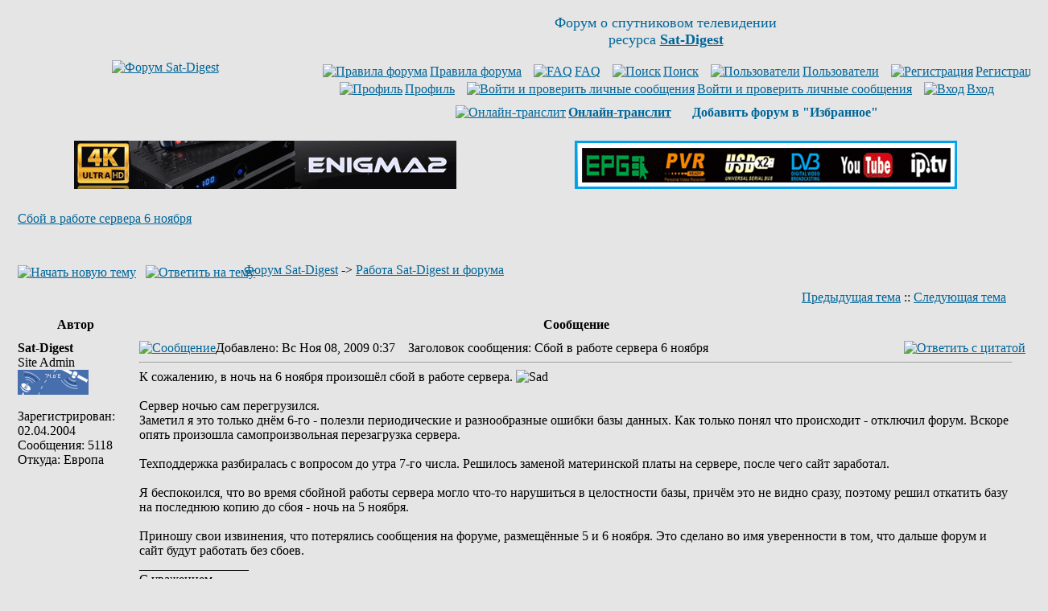

--- FILE ---
content_type: text/html
request_url: http://www.sat-digest.com/forum/viewtopic.php?t=33335&sid=bf368363197269496fb1e937fe925e66
body_size: 11292
content:
<!DOCTYPE HTML PUBLIC "-//W3C//DTD HTML 4.01 Transitional//EN" "http://www.w3.org/TR/html4/loose.dtd">
<html dir="ltr">
<head>
<meta http-equiv="Content-Type" content="text/html; charset=windows-1251">
<meta http-equiv="Content-Style-Type" content="text/css">
<meta name="keywords" content="Сбой в работе сервера 6 ноября,спутниковые,транспондерные,новости,дайджест,обзоры,статьи,спутниковое,телевидение,сат,ТВ,ресивер,цифровое,цифровой,спутник,программа,программы,параметры,прием,спутниковых,канал,покрытие,карты,транспондер,тарелка,антенна,приемник,тюнер,головка,кодировка,MPEG,MPEG2,Digital,MPEG4,H.264,DVB-S,DVB-S2,QPSK,8PSK,16APSK,32APSK,FEC,FTA,Irdeto,Mediaguard,Viaccess,BISS,SECA,PowerVu,Videoguard,Nagravision,Conax,CAM,CI,модуль,спутниковый форум,форум о спутниковом телевидении,xtra,tv,xtra tv,тв,нтв+,нтв,триколор,радуга,орион экспресс,континент тв,openbox,dreambox,optibox,amiko,gi,strong,inverto,skyway,eutelsat,ses,astra,sirius,amos,intelsat,экспресс,ямал,hotbird">

<link rel="top" href="./index.php?sid=23b4a8cacf86c185e0ccc4e5682a3b4e" title="Форум Sat-Digest">
<link rel="search" href="./search.php?sid=23b4a8cacf86c185e0ccc4e5682a3b4e" title="Поиск">
<link rel="help" href="./faq.php?sid=23b4a8cacf86c185e0ccc4e5682a3b4e" title="FAQ">
<link rel="author" href="./memberlist.php?sid=23b4a8cacf86c185e0ccc4e5682a3b4e" title="Пользователи">
<link rel="prev" href="viewtopic.php?t=33335&amp;view=previous&amp;sid=23b4a8cacf86c185e0ccc4e5682a3b4e" title="Предыдущая тема">
<link rel="next" href="viewtopic.php?t=33335&amp;view=next&amp;sid=23b4a8cacf86c185e0ccc4e5682a3b4e" title="Следующая тема">
<link rel="up" href="viewforum.php?f=7&amp;sid=23b4a8cacf86c185e0ccc4e5682a3b4e" title="Работа Sat-Digest и форума">
<link rel="chapter forum" href="viewforum.php?f=10&amp;sid=23b4a8cacf86c185e0ccc4e5682a3b4e" title="Спутниковый приём. Обсуждения.">
<link rel="chapter forum" href="viewforum.php?f=8&amp;sid=23b4a8cacf86c185e0ccc4e5682a3b4e" title="Транспондерные новости">
<link rel="chapter forum" href="viewforum.php?f=16&amp;sid=23b4a8cacf86c185e0ccc4e5682a3b4e" title="Новости спутникового ТВ и технологий">
<link rel="chapter forum" href="viewforum.php?f=13&amp;sid=23b4a8cacf86c185e0ccc4e5682a3b4e" title="Справочник, статьи">
<link rel="chapter forum" href="viewforum.php?f=2&amp;sid=23b4a8cacf86c185e0ccc4e5682a3b4e" title="Кодировки">
<link rel="chapter forum" href="viewforum.php?f=12&amp;sid=23b4a8cacf86c185e0ccc4e5682a3b4e" title="Ресиверы цифрового телевидения и мультимедийные устройства">
<link rel="chapter forum" href="viewforum.php?f=15&amp;sid=23b4a8cacf86c185e0ccc4e5682a3b4e" title="Беседка">
<link rel="chapter forum" href="viewforum.php?f=11&amp;sid=23b4a8cacf86c185e0ccc4e5682a3b4e" title="Куплю. Продам. Некоммерческий раздел.">
<link rel="chapter forum" href="viewforum.php?f=17&amp;sid=23b4a8cacf86c185e0ccc4e5682a3b4e" title="Куплю. Продам. Коммерческий раздел.">
<link rel="chapter forum" href="viewforum.php?f=7&amp;sid=23b4a8cacf86c185e0ccc4e5682a3b4e" title="Работа Sat-Digest и форума">

<title>Sat-Digest | Сбой в работе сервера 6 ноября</title>
<link rel="stylesheet" href="templates/subSilver/subSilver.css" type="text/css">
<link rel="icon" type="image/png" href="favicon.png">
<meta http-equiv="x-dns-prefetch-control" content="on">
<link rel='dns-prefetch' href='//www.google-analytics.com'>
<link rel='dns-prefetch' href='//pagead2.googlesyndication.com'>
<link rel='dns-prefetch' href='//googleads.g.doubleclick.net'>
<link rel='dns-prefetch' href='//apis.google.com'>
<link rel='dns-prefetch' href='//adservice.google.com.ua'>
<link rel='dns-prefetch' href='//adservice.google.com'>
<link rel='dns-prefetch' href='//tpc.googlesyndication.com'>
<link rel='dns-prefetch' href='//fonts.googleapis.com'>
<link rel='dns-prefetch' href='//fonts.gstatic.com'>
<link rel='dns-prefetch' href='//static.doubleclick.net'>
<link rel='dns-prefetch' href='//www.google.com'>
<link rel='dns-prefetch' href='//counter.rambler.ru'>
<link rel='dns-prefetch' href='//kraken.rambler.ru'>
<link rel='dns-prefetch' href='//counter.yadro.ru'>
<link rel='dns-prefetch' href='//cdn.adhigh.net'>
<script>
window.ga=window.ga||function(){(ga.q=ga.q||[]).push(arguments)};ga.l=+new Date;
ga('create', 'UA-28099204-1', 'auto');
ga('send', 'pageview');
</script>
<script async src='//www.google-analytics.com/analytics.js'></script>
</head>
<body bgcolor="#E5E5E5" text="#000000" link="#006699" vlink="#5493B4">
<a name="top"></a>
<!-- google_ad_section_start(weight=ignore) -->
<table width="100%" cellspacing="0" cellpadding="10" border="0" align="center">
	<tr>
		<td class="bodyline"><table width="100%" cellspacing="0" cellpadding="0" border="0">
			<tr>
				<td align="center" width="30%" valign="middle"><a href="index.php?sid=23b4a8cacf86c185e0ccc4e5682a3b4e"><img src="templates/subSilver/images/Sat-Digest-forum.gif" width="165" height="91" border="0" alt="Форум Sat-Digest" title="Форум Sat-Digest" vspace="1"></a></td>
				<td align="center" width="70%" valign="middle"><span class="gen"><font size=4 color="#006699">Форум о спутниковом телевидении<br>ресурса <a href="http://www.sat-digest.com/" target="_blank" title="Sat-Digest - ежедневные новости спутникового телевидения"><b>Sat-Digest</b></a></font><br>&nbsp; </span>
<!--noindex-->			<table cellspacing="0" cellpadding="2" border="0">
					<tr>
						<td align="center" valign="top" nowrap="nowrap"><span class="mainmenu">&nbsp;<a href="viewtopic.php?t=15580" rel="nofollow" class="mainmenu" title="Правила форума" target="_blank"><img src="templates/subSilver/images/icon_mini_groups.gif" width="12" height="13" border="0" alt="Правила форума" hspace="3">Правила форума</a>&nbsp; &nbsp;<a href="faq.php?sid=23b4a8cacf86c185e0ccc4e5682a3b4e" class="mainmenu" rel="nofollow" target="_blank"><img src="templates/subSilver/images/icon_mini_faq.gif" width="12" height="13" border="0" alt="FAQ" hspace="3">FAQ</a></span><span class="mainmenu">&nbsp; &nbsp;<a href="search.php?sid=23b4a8cacf86c185e0ccc4e5682a3b4e" class="mainmenu" rel="nofollow" target="_blank"><img src="templates/subSilver/images/icon_mini_search.gif" width="12" height="13" border="0" alt="Поиск" hspace="3">Поиск</a>&nbsp; &nbsp;<a href="memberlist.php?sid=23b4a8cacf86c185e0ccc4e5682a3b4e" class="mainmenu" rel="nofollow" target="_blank"><img src="templates/subSilver/images/icon_mini_members.gif" width="12" height="13" border="0" alt="Пользователи" hspace="3">Пользователи</a>&nbsp;
						&nbsp;<a href="profile.php?mode=register&amp;sid=23b4a8cacf86c185e0ccc4e5682a3b4e" class="mainmenu" rel="nofollow"><img src="templates/subSilver/images/icon_mini_register.gif" width="12" height="13" border="0" alt="Регистрация" hspace="3">Регистрация</a></span>&nbsp;
						</td>
					</tr>
					<tr>
						<td height="25" align="center" valign="top" nowrap="nowrap"><span class="mainmenu">&nbsp;<a href="profile.php?mode=editprofile&amp;sid=23b4a8cacf86c185e0ccc4e5682a3b4e" rel="nofollow" class="mainmenu" target="_blank"><img src="templates/subSilver/images/icon_mini_profile.gif" width="12" height="13" border="0" alt="Профиль" hspace="3">Профиль</a>&nbsp; &nbsp;<a href="privmsg.php?folder=inbox&amp;sid=23b4a8cacf86c185e0ccc4e5682a3b4e" class="mainmenu" rel="nofollow" title="Личные сообщения"><img src="templates/subSilver/images/icon_mini_message.gif" width="12" height="13" border="0" alt="Войти и проверить личные сообщения" hspace="3">Войти и проверить личные сообщения</a>&nbsp; &nbsp;<a href="login.php?sid=23b4a8cacf86c185e0ccc4e5682a3b4e" rel="nofollow" class="mainmenu"><img src="templates/subSilver/images/icon_mini_login.gif" width="12" height="13" border="0" alt="Вход" hspace="3">Вход</a>&nbsp;</span></td>
					</tr>
					<tr><td height="15" align="center" valign="top" nowrap="nowrap"><span class="mainmenu">
<a href="goto.php?http://translit.net/" class="mainmenu" rel="nofollow" target="_blank" title="Для тех, у кого нет русской клавиатуры"><img src="templates/subSilver/images/icon_mini_members.gif" width="12" height="13" border="0" alt="Онлайн-транслит" hspace="3"><b>Онлайн-транслит</b></a>&nbsp; &nbsp;
<img src="templates/subSilver/images/icon_mini_register.gif" width="12" height="13" border="0" alt="" hspace="3">
<script type="text/javascript" language="JavaScript">
<!--
function getBrowserInfo() {
 var t,v = undefined;
 if (window.opera) t = 'Opera';
 else if (document.all) {
  t = 'IE';
  var nv = navigator.appVersion;
  var s = nv.indexOf('MSIE')+5;
  v = nv.substring(s,s+1);
 }
 else if (navigator.appName) t = 'Netscape';
 return {type:t,version:v};
}
function bookmark(a){
 var url = "http://www.sat-digest.com/forum/";
 var title = "Форум Sat-Digest";
 var b = getBrowserInfo();
 if (b.type == 'IE' && 9 > b.version && b.version >= 4) window.external.AddFavorite(url,title);
 else if (b.type == 'Opera') {
  a.href = url;
  a.rel = "sidebar";
  a.title = title;
  return true;
 }
 else if (b.type == "Netscape") window.sidebar.addPanel(title,url,"");
 else alert("<font color=#006699><b>Добавь форум в &quot;Избранное&quot;!<\/b><\/font>");
 return false;
}
document.write("<a href=\"javascript:void(0);\" onclick=\"return bookmark(this);\" rel=\"nofollow\" style=\"text-decoration:none\"><b>Добавить форум в &quot;Избранное&quot;<\/b><\/a>")
//-->
</script>
				</span></td></tr>
				</table><!--/noindex--></td>
			</tr>
		</table>
<br>
<center><!--noindex-->
<table width="100%" border="0" cellspacing="0" cellpadding="6">
<tr><td width="50%" align="center" valign="top">
<a href="https://www.agsat.com.ua/sputnikovye-resivery/uclan_ustym_4k_pro/" target="_blank" title="uClan Ustym 4K PRO"><img src="/baf/agsat121.gif" width="475" height="60" border="0" alt="uClan Ustym 4K PRO" title="uClan Ustym 4K PRO"></a>
</td><td width="50%" align="center" valign="top">
<a href="goto.php?http://www.technosat-ua.com/index.php?name=shop&op=view&id=73" target="_blank" rel="nofollow" title="Sat-Integral 5052 T2"><img src="/baf/SatIntegral24.gif" width="475" height="60" border="0" alt="Sat-Integral 5052 T2" title="Sat-Integral 5052 T2"></a>
</td></tr></table>
<!--/noindex--></center>
<!-- google_ad_section_end -->
<!-- google_ad_section_start -->
		<br>


<table width="100%" cellspacing="2" cellpadding="2" border="0">
  <tr>
	<td align="left" valign="bottom"><a class="maintitle" rel="nofollow" href="viewtopic.php?t=33335&amp;start=0&amp;postdays=0&amp;postorder=asc&amp;highlight=&amp;sid=23b4a8cacf86c185e0ccc4e5682a3b4e">Сбой в работе сервера 6 ноября</a><br>
	  <span class="gensmall"><b></b><br>
	  &nbsp; </span></td>
	<td align="right" valign="middle"><!--noindex--><!--/noindex--></td>
  </tr>
</table>

<table width="100%" cellspacing="2" cellpadding="2" border="0">
  <tr>
	<td align="left" valign="bottom" nowrap="nowrap"><span class="nav"><a href="posting.php?mode=newtopic&amp;f=7&amp;sid=23b4a8cacf86c185e0ccc4e5682a3b4e" rel="nofollow"><img src="templates/subSilver/images/lang_russian/post.gif" border="0" alt="Начать новую тему" align="middle" width="89" height="25"></a>&nbsp;&nbsp;&nbsp;<a href="posting.php?mode=reply&amp;t=33335&amp;sid=23b4a8cacf86c185e0ccc4e5682a3b4e" rel="nofollow"><img src="templates/subSilver/images/lang_russian/reply.gif" border="0" alt="Ответить на тему" align="middle" width="76" height="25"></a></span></td>
	<td align="left" valign="middle" width="100%"><span class="nav">&nbsp;&nbsp;&nbsp;<a href="index.php?sid=23b4a8cacf86c185e0ccc4e5682a3b4e" class="nav">Форум Sat-Digest</a>
	  -> <a href="viewforum.php?f=7&amp;sid=23b4a8cacf86c185e0ccc4e5682a3b4e" class="nav">Работа Sat-Digest и форума</a></span></td>
  </tr>
</table>

<table class="forumline" width="100%" cellspacing="1" cellpadding="3" border="0">
	<tr align="right">
		<td class="catHead" colspan="2" height="28"><span class="nav"><a href="viewtopic.php?t=33335&amp;view=previous&amp;sid=23b4a8cacf86c185e0ccc4e5682a3b4e" rel="nofollow" class="nav">Предыдущая тема</a> :: <a href="viewtopic.php?t=33335&amp;view=next&amp;sid=23b4a8cacf86c185e0ccc4e5682a3b4e" rel="nofollow" class="nav">Следующая тема</a> &nbsp;</span></td>
	</tr>
	
	<tr>
		<th class="thLeft" width="150" height="26" nowrap="nowrap">Автор</th>
		<th class="thRight" nowrap="nowrap">Сообщение</th>
	</tr>
	<tr>
		<td width="150" align="left" valign="top" class="row1"><span class="name"><a name="269202"></a><b>Sat-Digest</b></span><br><span class="postdetails">Site Admin<br><img src="http://sat-digest.com/images/avatars/Sat-Digest.gif" alt="" border="0"><br><br><!--noindex-->Зарегистрирован: 02.04.2004<br>Сообщения: 5118<br>Откуда: Европа<!--/noindex--></span><br></td>
		<td class="row1" width="100%" height="28" valign="top"><table width="100%" border="0" cellspacing="0" cellpadding="0">
			<tr>
				<td width="100%"><a rel="nofollow" href="viewtopic.php?p=269202&amp;sid=23b4a8cacf86c185e0ccc4e5682a3b4e#269202"><img src="templates/subSilver/images/icon_minipost.gif" width="12" height="9" alt="Сообщение" title="Сообщение" border="0"></a><span class="postdetails"><!--noindex-->Добавлено<!--/noindex-->: Вс Ноя 08, 2009 0:37<span class="gen">&nbsp;</span>&nbsp; &nbsp;<!--noindex-->Заголовок сообщения<!--/noindex-->: Сбой в работе сервера 6 ноября</span></td>
				<td valign="top" nowrap="nowrap"><a rel="nofollow" href="posting.php?mode=quote&amp;p=269202&amp;sid=23b4a8cacf86c185e0ccc4e5682a3b4e"><img src="templates/subSilver/images/lang_russian/icon_quote.gif" alt="Ответить с цитатой" title="Ответить с цитатой" border="0" width="62" height="18"></a>   </td>
			</tr>
			<tr>
				<td colspan="2"><hr></td>
			</tr>
			<tr>
				<td colspan="2"><span class="postbody">К сожалению, в ночь на 6 ноября произошёл сбой в работе сервера.  <img src="images/smiles/icon_sad.gif" alt="Sad" border="0"> 
<br>

<br>
Сервер ночью сам перегрузился.
<br>
Заметил я это только днём 6-го - полезли периодические и разнообразные ошибки базы данных. Как только понял что происходит - отключил форум. Вскоре опять произошла самопроизвольная перезагрузка сервера.
<br>

<br>
Техподдержка разбиралась с вопросом до утра 7-го числа. Решилось заменой материнской платы на сервере, после чего сайт заработал.
<br>

<br>
Я беспокоился, что во время сбойной работы сервера могло что-то нарушиться в целостности базы, причём это не видно сразу, поэтому решил откатить базу на последнюю копию до сбоя - ночь на 5 ноября.
<br>

<br>
Приношу свои извинения, что потерялись сообщения на форуме, размещённые 5 и 6 ноября. Это сделано во имя уверенности в том, что дальше форум и сайт будут работать без сбоев.<br>_________________<br>С уважением,
<br>
Андрей Ищенко.</span><span class="gensmall"><!--noindex--><!--/noindex--></span></td>
			</tr>
		</table></td>
	</tr>
	<tr>
		<td class="row1" width="150" align="left" valign="middle"><span class="nav"><a href="#top" class="nav">Вернуться к началу</a></span></td>
		<td class="row1" width="100%" height="28" valign="bottom" nowrap="nowrap"><table cellspacing="0" cellpadding="0" border="0" height="18" width="18">
			<tr>
				<td valign="middle" nowrap="nowrap"><a rel="nofollow" href="profile.php?mode=viewprofile&amp;u=3&amp;sid=23b4a8cacf86c185e0ccc4e5682a3b4e"><img src="templates/subSilver/images/lang_russian/icon_profile.gif" alt="Посмотреть профиль" title="Посмотреть профиль" border="0" width="72" height="18"></a> <a rel="nofollow" href="privmsg.php?mode=post&amp;u=3&amp;sid=23b4a8cacf86c185e0ccc4e5682a3b4e"><img src="templates/subSilver/images/lang_russian/icon_pm.gif" alt="Отправить личное сообщение" title="Отправить личное сообщение" border="0" width="54" height="18"></a>  <a href="goto.php?http://www.sat-digest.com/" rel="nofollow" target="_userwww"><img src="templates/subSilver/images/lang_russian/icon_www.gif" alt="Посетить сайт автора" title="Посетить сайт автора" border="0" width="59" height="18"></a>    </td>
			</tr>
		</table></td>
	</tr>
	<tr>
		<td class="spaceRow" colspan="2" height="1"><img src="templates/subSilver/images/spacer.gif" alt="" width="1" height="1"></td>
	</tr>
	<tr>
		<td width="150" align="left" valign="top" class="row2"><span class="name"><a name="269203"></a><b>ivan</b></span><br><span class="postdetails">Модератор<br><img src="http://sat-digest.com/images/avatars/Ivan.jpg" alt="" border="0"><br><br><!--noindex-->Зарегистрирован: 28.04.2004<br>Сообщения: 1737<br>Откуда: Киев. Украина<!--/noindex--></span><br></td>
		<td class="row2" width="100%" height="28" valign="top"><table width="100%" border="0" cellspacing="0" cellpadding="0">
			<tr>
				<td width="100%"><a rel="nofollow" href="viewtopic.php?p=269203&amp;sid=23b4a8cacf86c185e0ccc4e5682a3b4e#269203"><img src="templates/subSilver/images/icon_minipost.gif" width="12" height="9" alt="Сообщение" title="Сообщение" border="0"></a><span class="postdetails"><!--noindex-->Добавлено<!--/noindex-->: Вс Ноя 08, 2009 0:55<span class="gen">&nbsp;</span>&nbsp; &nbsp;<!--noindex-->Заголовок сообщения<!--/noindex-->: </span></td>
				<td valign="top" nowrap="nowrap"><a rel="nofollow" href="posting.php?mode=quote&amp;p=269203&amp;sid=23b4a8cacf86c185e0ccc4e5682a3b4e"><img src="templates/subSilver/images/lang_russian/icon_quote.gif" alt="Ответить с цитатой" title="Ответить с цитатой" border="0" width="62" height="18"></a>   </td>
			</tr>
			<tr>
				<td colspan="2"><hr></td>
			</tr>
			<tr>
				<td colspan="2"><span class="postbody">Да, заметил. Только я не стал ночью беспокоить. Все просто вырубилось. И трейс добегал до последнего перехода, и все.
<br>
Думал, как всегда бывает, пров чего то ночью профилактирует у себя.
<br>
И сейчас, форум как то тормозит. Особенно при отправке мессаги.</span><span class="gensmall"><!--noindex--><!--/noindex--></span></td>
			</tr>
		</table></td>
	</tr>
	<tr>
		<td class="row2" width="150" align="left" valign="middle"><span class="nav"><a href="#top" class="nav">Вернуться к началу</a></span></td>
		<td class="row2" width="100%" height="28" valign="bottom" nowrap="nowrap"><table cellspacing="0" cellpadding="0" border="0" height="18" width="18">
			<tr>
				<td valign="middle" nowrap="nowrap"><a rel="nofollow" href="profile.php?mode=viewprofile&amp;u=353&amp;sid=23b4a8cacf86c185e0ccc4e5682a3b4e"><img src="templates/subSilver/images/lang_russian/icon_profile.gif" alt="Посмотреть профиль" title="Посмотреть профиль" border="0" width="72" height="18"></a> <a rel="nofollow" href="privmsg.php?mode=post&amp;u=353&amp;sid=23b4a8cacf86c185e0ccc4e5682a3b4e"><img src="templates/subSilver/images/lang_russian/icon_pm.gif" alt="Отправить личное сообщение" title="Отправить личное сообщение" border="0" width="54" height="18"></a> <a rel="nofollow" href="mailto:ivan_alexej@mail.ru"><img src="templates/subSilver/images/lang_russian/icon_email.gif" alt="Отправить e-mail" title="Отправить e-mail" border="0" width="57" height="18"></a> <a href="goto.php?http://www.pretcher.net" rel="nofollow" target="_userwww"><img src="templates/subSilver/images/lang_russian/icon_www.gif" alt="Посетить сайт автора" title="Посетить сайт автора" border="0" width="59" height="18"></a>    </td>
			</tr>
		</table></td>
	</tr>
	<tr>
		<td class="spaceRow" colspan="2" height="1"><img src="templates/subSilver/images/spacer.gif" alt="" width="1" height="1"></td>
	</tr>
	<tr>
		<td width="150" align="left" valign="top" class="row1"><span class="name"><a name="269205"></a><b>biman</b></span><br><span class="postdetails"><br><img src="http://sat-digest.com/images/avatars/biman.png" alt="" border="0"><br><br><!--noindex-->Зарегистрирован: 05.12.2005<br>Сообщения: 623<br>Откуда: Россия<!--/noindex--></span><br></td>
		<td class="row1" width="100%" height="28" valign="top"><table width="100%" border="0" cellspacing="0" cellpadding="0">
			<tr>
				<td width="100%"><a rel="nofollow" href="viewtopic.php?p=269205&amp;sid=23b4a8cacf86c185e0ccc4e5682a3b4e#269205"><img src="templates/subSilver/images/icon_minipost.gif" width="12" height="9" alt="Сообщение" title="Сообщение" border="0"></a><span class="postdetails"><!--noindex-->Добавлено<!--/noindex-->: Вс Ноя 08, 2009 3:11<span class="gen">&nbsp;</span>&nbsp; &nbsp;<!--noindex-->Заголовок сообщения<!--/noindex-->: </span></td>
				<td valign="top" nowrap="nowrap"><a rel="nofollow" href="posting.php?mode=quote&amp;p=269205&amp;sid=23b4a8cacf86c185e0ccc4e5682a3b4e"><img src="templates/subSilver/images/lang_russian/icon_quote.gif" alt="Ответить с цитатой" title="Ответить с цитатой" border="0" width="62" height="18"></a>   </td>
			</tr>
			<tr>
				<td colspan="2"><hr></td>
			</tr>
			<tr>
				<td colspan="2"><span class="postbody">наконец форум заработал <img src="images/smiles/icon_biggrin.gif" alt="Very Happy" border="0"> ,а то я уже переживать начал <img src="images/smiles/icon_sad.gif" alt="Sad" border="0"><br>_________________<br><span style="font-style: italic"><span style="text-decoration: underline"><span style="font-weight: bold">Openbox S1 S2 S7 S9 SX4 
<br>
Openbox® Prismcube Ruby </span></span></span></span><span class="gensmall"><!--noindex--><!--/noindex--></span></td>
			</tr>
		</table></td>
	</tr>
	<tr>
		<td class="row1" width="150" align="left" valign="middle"><span class="nav"><a href="#top" class="nav">Вернуться к началу</a></span></td>
		<td class="row1" width="100%" height="28" valign="bottom" nowrap="nowrap"><table cellspacing="0" cellpadding="0" border="0" height="18" width="18">
			<tr>
				<td valign="middle" nowrap="nowrap"><a rel="nofollow" href="profile.php?mode=viewprofile&amp;u=15272&amp;sid=23b4a8cacf86c185e0ccc4e5682a3b4e"><img src="templates/subSilver/images/lang_russian/icon_profile.gif" alt="Посмотреть профиль" title="Посмотреть профиль" border="0" width="72" height="18"></a> <a rel="nofollow" href="privmsg.php?mode=post&amp;u=15272&amp;sid=23b4a8cacf86c185e0ccc4e5682a3b4e"><img src="templates/subSilver/images/lang_russian/icon_pm.gif" alt="Отправить личное сообщение" title="Отправить личное сообщение" border="0" width="54" height="18"></a>      </td>
			</tr>
		</table></td>
	</tr>
	<tr>
		<td class="spaceRow" colspan="2" height="1"><img src="templates/subSilver/images/spacer.gif" alt="" width="1" height="1"></td>
	</tr>
	<tr>
		<td width="150" align="left" valign="top" class="row2"><span class="name"><a name="269212"></a><b>light</b></span><br><span class="postdetails"><br><br><br><!--noindex-->Зарегистрирован: 19.12.2004<br>Сообщения: 1872<br>Откуда: Ереван<!--/noindex--></span><br></td>
		<td class="row2" width="100%" height="28" valign="top"><table width="100%" border="0" cellspacing="0" cellpadding="0">
			<tr>
				<td width="100%"><a rel="nofollow" href="viewtopic.php?p=269212&amp;sid=23b4a8cacf86c185e0ccc4e5682a3b4e#269212"><img src="templates/subSilver/images/icon_minipost.gif" width="12" height="9" alt="Сообщение" title="Сообщение" border="0"></a><span class="postdetails"><!--noindex-->Добавлено<!--/noindex-->: Вс Ноя 08, 2009 9:47<span class="gen">&nbsp;</span>&nbsp; &nbsp;<!--noindex-->Заголовок сообщения<!--/noindex-->: </span></td>
				<td valign="top" nowrap="nowrap"><a rel="nofollow" href="posting.php?mode=quote&amp;p=269212&amp;sid=23b4a8cacf86c185e0ccc4e5682a3b4e"><img src="templates/subSilver/images/lang_russian/icon_quote.gif" alt="Ответить с цитатой" title="Ответить с цитатой" border="0" width="62" height="18"></a>   </td>
			</tr>
			<tr>
				<td colspan="2"><hr></td>
			</tr>
			<tr>
				<td colspan="2"><span class="postbody">С возвращением <img src="images/smiles/icon_exclaim.gif" alt="Exclamation" border="0">  <img src="images/smiles/icon_wink.gif" alt="Wink" border="0"><br>_________________<br>Vu+ Zero 4K
<br>
CAM модуль Irdeto SS
<br>
90E, 80E (Телекарта) ,75Е, 36Е, 31E, 13E, 9E, 4,8E</span><span class="gensmall"><!--noindex--><!--/noindex--></span></td>
			</tr>
		</table></td>
	</tr>
	<tr>
		<td class="row2" width="150" align="left" valign="middle"><span class="nav"><a href="#top" class="nav">Вернуться к началу</a></span></td>
		<td class="row2" width="100%" height="28" valign="bottom" nowrap="nowrap"><table cellspacing="0" cellpadding="0" border="0" height="18" width="18">
			<tr>
				<td valign="middle" nowrap="nowrap"><a rel="nofollow" href="profile.php?mode=viewprofile&amp;u=4810&amp;sid=23b4a8cacf86c185e0ccc4e5682a3b4e"><img src="templates/subSilver/images/lang_russian/icon_profile.gif" alt="Посмотреть профиль" title="Посмотреть профиль" border="0" width="72" height="18"></a> <a rel="nofollow" href="privmsg.php?mode=post&amp;u=4810&amp;sid=23b4a8cacf86c185e0ccc4e5682a3b4e"><img src="templates/subSilver/images/lang_russian/icon_pm.gif" alt="Отправить личное сообщение" title="Отправить личное сообщение" border="0" width="54" height="18"></a>      <a href="goto.php?http://www.icq.com/people/397932337/" rel="nofollow" target="_blank"><img src="templates/subSilver/images/lang_russian/icon_icq_add.gif" alt="ICQ Number" title="ICQ Number" border="0" width="55" height="18"></a></td>
			</tr>
		</table></td>
	</tr>
	<tr>
		<td class="spaceRow" colspan="2" height="1"><img src="templates/subSilver/images/spacer.gif" alt="" width="1" height="1"></td>
	</tr>
	<tr>
		<td width="150" align="left" valign="top" class="row1"><span class="name"><a name="269215"></a><b>Чатборг</b></span><br><span class="postdetails"><br><img src="http://sat-digest.com/images/avatars/chatborg.jpg" alt="" border="0"><br><br><!--noindex-->Зарегистрирован: 25.02.2006<br>Сообщения: 3988<br>Откуда: Україна - Запоріжжя, Кубань - матушка.Израиль.<!--/noindex--></span><br></td>
		<td class="row1" width="100%" height="28" valign="top"><table width="100%" border="0" cellspacing="0" cellpadding="0">
			<tr>
				<td width="100%"><a rel="nofollow" href="viewtopic.php?p=269215&amp;sid=23b4a8cacf86c185e0ccc4e5682a3b4e#269215"><img src="templates/subSilver/images/icon_minipost.gif" width="12" height="9" alt="Сообщение" title="Сообщение" border="0"></a><span class="postdetails"><!--noindex-->Добавлено<!--/noindex-->: Вс Ноя 08, 2009 10:37<span class="gen">&nbsp;</span>&nbsp; &nbsp;<!--noindex-->Заголовок сообщения<!--/noindex-->: </span></td>
				<td valign="top" nowrap="nowrap"><a rel="nofollow" href="posting.php?mode=quote&amp;p=269215&amp;sid=23b4a8cacf86c185e0ccc4e5682a3b4e"><img src="templates/subSilver/images/lang_russian/icon_quote.gif" alt="Ответить с цитатой" title="Ответить с цитатой" border="0" width="62" height="18"></a>   </td>
			</tr>
			<tr>
				<td colspan="2"><hr></td>
			</tr>
			<tr>
				<td colspan="2"><span class="postbody">Ну и спасибо за запуск! Без сайта, как-то неуютно... <img src="images/smiles/icon_cry.gif" alt="Crying or Very sad" border="0"><br>_________________<br>Topfield 7700 HSCI, Fysher-808 CR. 15W, 5Е, 13Е, 39Е, 40Е(С), 49Е, 53Е, 75Е. Офсет; 2 - 135см., 2 - 120см., 2 - 100см., 1 - 90см.</span><span class="gensmall"><!--noindex--><!--/noindex--></span></td>
			</tr>
		</table></td>
	</tr>
	<tr>
		<td class="row1" width="150" align="left" valign="middle"><span class="nav"><a href="#top" class="nav">Вернуться к началу</a></span></td>
		<td class="row1" width="100%" height="28" valign="bottom" nowrap="nowrap"><table cellspacing="0" cellpadding="0" border="0" height="18" width="18">
			<tr>
				<td valign="middle" nowrap="nowrap"><a rel="nofollow" href="profile.php?mode=viewprofile&amp;u=21479&amp;sid=23b4a8cacf86c185e0ccc4e5682a3b4e"><img src="templates/subSilver/images/lang_russian/icon_profile.gif" alt="Посмотреть профиль" title="Посмотреть профиль" border="0" width="72" height="18"></a> <a rel="nofollow" href="privmsg.php?mode=post&amp;u=21479&amp;sid=23b4a8cacf86c185e0ccc4e5682a3b4e"><img src="templates/subSilver/images/lang_russian/icon_pm.gif" alt="Отправить личное сообщение" title="Отправить личное сообщение" border="0" width="54" height="18"></a> <a rel="nofollow" href="mailto:chatborg@mail.ru"><img src="templates/subSilver/images/lang_russian/icon_email.gif" alt="Отправить e-mail" title="Отправить e-mail" border="0" width="57" height="18"></a>     <a href="goto.php?http://www.icq.com/people/579462090/" rel="nofollow" target="_blank"><img src="templates/subSilver/images/lang_russian/icon_icq_add.gif" alt="ICQ Number" title="ICQ Number" border="0" width="55" height="18"></a></td>
			</tr>
		</table></td>
	</tr>
	<tr>
		<td class="spaceRow" colspan="2" height="1"><img src="templates/subSilver/images/spacer.gif" alt="" width="1" height="1"></td>
	</tr>
	<tr>
		<td width="150" align="left" valign="top" class="row2"><span class="name"><a name="269224"></a><b>Ursanu</b></span><br><span class="postdetails"><br><img src="http://s56.radikal.ru/i152/0911/16/ed1f9fe652e6.jpg" alt="" border="0"><br><br><!--noindex-->Зарегистрирован: 05.08.2009<br>Сообщения: 50<br>Откуда: Украина. Закарпатская обл.г. Рахов<!--/noindex--></span><br></td>
		<td class="row2" width="100%" height="28" valign="top"><table width="100%" border="0" cellspacing="0" cellpadding="0">
			<tr>
				<td width="100%"><a rel="nofollow" href="viewtopic.php?p=269224&amp;sid=23b4a8cacf86c185e0ccc4e5682a3b4e#269224"><img src="templates/subSilver/images/icon_minipost.gif" width="12" height="9" alt="Сообщение" title="Сообщение" border="0"></a><span class="postdetails"><!--noindex-->Добавлено<!--/noindex-->: Вс Ноя 08, 2009 15:23<span class="gen">&nbsp;</span>&nbsp; &nbsp;<!--noindex-->Заголовок сообщения<!--/noindex-->: </span></td>
				<td valign="top" nowrap="nowrap"><a rel="nofollow" href="posting.php?mode=quote&amp;p=269224&amp;sid=23b4a8cacf86c185e0ccc4e5682a3b4e"><img src="templates/subSilver/images/lang_russian/icon_quote.gif" alt="Ответить с цитатой" title="Ответить с цитатой" border="0" width="62" height="18"></a>   </td>
			</tr>
			<tr>
				<td colspan="2"><hr></td>
			</tr>
			<tr>
				<td colspan="2"><span class="postbody"><img src="images/smiles/icon_biggrin.gif" alt="Very Happy" border="0"> С возвращением уважаемые господа !!! Вот, сейчас попросил новую пароль и Вашу сообщения уже не попало в сомнительных !!! Даже отлично !!! Я вчера весь вечер искал Ваш сайт, не был доступен, и к тому же по Gооglе ,некоторые так называемые системы, предложили об удалении вообще Вашего прекрасного сайта. Без шуток, я случайно вчера когда искал Ваш сайт, нашёл чёрти знает, что за поисковая система и они предложили, типа кликните на тот клик, для удаления Sat Digest , как непригодный сайт.... Ужас, подумал я, эти совсем рихнулись , такой прекрасный информативный сайт, и даже не стал даже читать дальше.  Я ,только после 12 ночи всё-таки нашёл информацию, что у Вас появились маленькие проблемы и дождался до сегодняшнего дня. Поздравляю Вас с возвращением !!! С Глубоким Уважением к Админу , модераторов и сайта !!!<br>_________________<br>Зубник</span><span class="gensmall"><!--noindex--><!--/noindex--></span></td>
			</tr>
		</table></td>
	</tr>
	<tr>
		<td class="row2" width="150" align="left" valign="middle"><span class="nav"><a href="#top" class="nav">Вернуться к началу</a></span></td>
		<td class="row2" width="100%" height="28" valign="bottom" nowrap="nowrap"><table cellspacing="0" cellpadding="0" border="0" height="18" width="18">
			<tr>
				<td valign="middle" nowrap="nowrap"><a rel="nofollow" href="profile.php?mode=viewprofile&amp;u=57829&amp;sid=23b4a8cacf86c185e0ccc4e5682a3b4e"><img src="templates/subSilver/images/lang_russian/icon_profile.gif" alt="Посмотреть профиль" title="Посмотреть профиль" border="0" width="72" height="18"></a> <a rel="nofollow" href="privmsg.php?mode=post&amp;u=57829&amp;sid=23b4a8cacf86c185e0ccc4e5682a3b4e"><img src="templates/subSilver/images/lang_russian/icon_pm.gif" alt="Отправить личное сообщение" title="Отправить личное сообщение" border="0" width="54" height="18"></a>      </td>
			</tr>
		</table></td>
	</tr>
	<tr>
		<td class="spaceRow" colspan="2" height="1"><img src="templates/subSilver/images/spacer.gif" alt="" width="1" height="1"></td>
	</tr>
	<tr>
		<td width="150" align="left" valign="top" class="row1"><span class="name"><a name="269226"></a><b>Yuva2004</b></span><br><span class="postdetails"><br><img src="http://sat-digest.com/images/avatars/Yuva2004.jpg" alt="" border="0"><br><br><!--noindex-->Зарегистрирован: 12.01.2005<br>Сообщения: 1669<br>Откуда: 46*30'N:30*45'E<!--/noindex--></span><br></td>
		<td class="row1" width="100%" height="28" valign="top"><table width="100%" border="0" cellspacing="0" cellpadding="0">
			<tr>
				<td width="100%"><a rel="nofollow" href="viewtopic.php?p=269226&amp;sid=23b4a8cacf86c185e0ccc4e5682a3b4e#269226"><img src="templates/subSilver/images/icon_minipost.gif" width="12" height="9" alt="Сообщение" title="Сообщение" border="0"></a><span class="postdetails"><!--noindex-->Добавлено<!--/noindex-->: Вс Ноя 08, 2009 16:23<span class="gen">&nbsp;</span>&nbsp; &nbsp;<!--noindex-->Заголовок сообщения<!--/noindex-->: </span></td>
				<td valign="top" nowrap="nowrap"><a rel="nofollow" href="posting.php?mode=quote&amp;p=269226&amp;sid=23b4a8cacf86c185e0ccc4e5682a3b4e"><img src="templates/subSilver/images/lang_russian/icon_quote.gif" alt="Ответить с цитатой" title="Ответить с цитатой" border="0" width="62" height="18"></a>   </td>
			</tr>
			<tr>
				<td colspan="2"><hr></td>
			</tr>
			<tr>
				<td colspan="2"><span class="postbody">С выздоровлением  <img src="images/smiles/icon_biggrin.gif" alt="Very Happy" border="0">  <img src="images/smiles/icon_exclaim.gif" alt="Exclamation" border="0"> 
<br>

<br>
З.Ы. А материнка случаем не ASUS  <img src="images/smiles/icon_wink.gif" alt="Wink" border="0"> Просто у самого недавно старенькая ^Р4 R800 Delux  приказала долго жить после 5 лет безупречно-беспрерывной работы. Ну, да ничего страшного - вечного ничего нет,а апгрейд никогда не повредит. <img src="images/smiles/icon_biggrin.gif" alt="Very Happy" border="0"><br>_________________<br>Достаточно, чтобы слова выражали смысл.
<br>
 Конфуций</span><span class="gensmall"><!--noindex--><!--/noindex--></span></td>
			</tr>
		</table></td>
	</tr>
	<tr>
		<td class="row1" width="150" align="left" valign="middle"><span class="nav"><a href="#top" class="nav">Вернуться к началу</a></span></td>
		<td class="row1" width="100%" height="28" valign="bottom" nowrap="nowrap"><table cellspacing="0" cellpadding="0" border="0" height="18" width="18">
			<tr>
				<td valign="middle" nowrap="nowrap"><a rel="nofollow" href="profile.php?mode=viewprofile&amp;u=5442&amp;sid=23b4a8cacf86c185e0ccc4e5682a3b4e"><img src="templates/subSilver/images/lang_russian/icon_profile.gif" alt="Посмотреть профиль" title="Посмотреть профиль" border="0" width="72" height="18"></a> <a rel="nofollow" href="privmsg.php?mode=post&amp;u=5442&amp;sid=23b4a8cacf86c185e0ccc4e5682a3b4e"><img src="templates/subSilver/images/lang_russian/icon_pm.gif" alt="Отправить личное сообщение" title="Отправить личное сообщение" border="0" width="54" height="18"></a> <a rel="nofollow" href="mailto:yuva@pisem.net"><img src="templates/subSilver/images/lang_russian/icon_email.gif" alt="Отправить e-mail" title="Отправить e-mail" border="0" width="57" height="18"></a>     </td>
			</tr>
		</table></td>
	</tr>
	<tr>
		<td class="spaceRow" colspan="2" height="1"><img src="templates/subSilver/images/spacer.gif" alt="" width="1" height="1"></td>
	</tr>
	<tr>
		<td width="150" align="left" valign="top" class="row2"><span class="name"><a name="269229"></a><b>Sat-Digest</b></span><br><span class="postdetails">Site Admin<br><img src="http://sat-digest.com/images/avatars/Sat-Digest.gif" alt="" border="0"><br><br><!--noindex-->Зарегистрирован: 02.04.2004<br>Сообщения: 5118<br>Откуда: Европа<!--/noindex--></span><br></td>
		<td class="row2" width="100%" height="28" valign="top"><table width="100%" border="0" cellspacing="0" cellpadding="0">
			<tr>
				<td width="100%"><a rel="nofollow" href="viewtopic.php?p=269229&amp;sid=23b4a8cacf86c185e0ccc4e5682a3b4e#269229"><img src="templates/subSilver/images/icon_minipost.gif" width="12" height="9" alt="Сообщение" title="Сообщение" border="0"></a><span class="postdetails"><!--noindex-->Добавлено<!--/noindex-->: Вс Ноя 08, 2009 17:24<span class="gen">&nbsp;</span>&nbsp; &nbsp;<!--noindex-->Заголовок сообщения<!--/noindex-->: </span></td>
				<td valign="top" nowrap="nowrap"><a rel="nofollow" href="posting.php?mode=quote&amp;p=269229&amp;sid=23b4a8cacf86c185e0ccc4e5682a3b4e"><img src="templates/subSilver/images/lang_russian/icon_quote.gif" alt="Ответить с цитатой" title="Ответить с цитатой" border="0" width="62" height="18"></a>   </td>
			</tr>
			<tr>
				<td colspan="2"><hr></td>
			</tr>
			<tr>
				<td colspan="2"><span class="postbody"></span><table width="90%" cellspacing="1" cellpadding="3" border="0" align="center"><tr> 	  <td><span class="genmed"><b>Yuva2004 писал(а):</b></span></td>	</tr>	<tr>	  <td class="quote">С выздоровлением  <img src="images/smiles/icon_biggrin.gif" alt="Very Happy" border="0">  <img src="images/smiles/icon_exclaim.gif" alt="Exclamation" border="0"> 
<br>

<br>
З.Ы. А материнка случаем не ASUS  <img src="images/smiles/icon_wink.gif" alt="Wink" border="0"> Просто у самого недавно старенькая ^Р4 R800 Delux  приказала долго жить после 5 лет безупречно-беспрерывной работы. Ну, да ничего страшного - вечного ничего нет,а апгрейд никогда не повредит. <img src="images/smiles/icon_biggrin.gif" alt="Very Happy" border="0"></td>	</tr></table><span class="postbody">
<br>
Спасибо!
<br>

<br>
Насколько я понял, материнка была Intel D945GTP
<br>
<img src="http://www.pacificgeek.com/productimages/xl/D945GTPLKR-OEM.jpg" border="0" alt="">
<br>

<br>
Замена материнки на сервере производится уже во второй раз.
<br>
Первый раз было 10 октября 2008 года. Какая была материнка не помню. Но тогда комп вообще не загружался и сразу было понятно, что надо менять материнку, поэтому простой был всего 3 часа. Тогда же с материнкой получили апгрейд процессора с Celeron 2,66 на Celeron 3,06.
<br>

<br>
В этот раз система загружалась, но были постоянные сбои, а к ночи перестала работать сетевуха, поэтому сервер пропал из сети. Им занимались через KVM.
<br>
После замены материнки обнаружилось, что процессор опять Celeron 2,66. Так что получился downgrade.
<br>
Какая сейчас стоит материнка точно не понятно. FreeBSD о ней говорит &quot;GBT AWRDACPI&quot;.<br>_________________<br>С уважением,
<br>
Андрей Ищенко.</span><span class="gensmall"><!--noindex--><!--/noindex--></span></td>
			</tr>
		</table></td>
	</tr>
	<tr>
		<td class="row2" width="150" align="left" valign="middle"><span class="nav"><a href="#top" class="nav">Вернуться к началу</a></span></td>
		<td class="row2" width="100%" height="28" valign="bottom" nowrap="nowrap"><table cellspacing="0" cellpadding="0" border="0" height="18" width="18">
			<tr>
				<td valign="middle" nowrap="nowrap"><a rel="nofollow" href="profile.php?mode=viewprofile&amp;u=3&amp;sid=23b4a8cacf86c185e0ccc4e5682a3b4e"><img src="templates/subSilver/images/lang_russian/icon_profile.gif" alt="Посмотреть профиль" title="Посмотреть профиль" border="0" width="72" height="18"></a> <a rel="nofollow" href="privmsg.php?mode=post&amp;u=3&amp;sid=23b4a8cacf86c185e0ccc4e5682a3b4e"><img src="templates/subSilver/images/lang_russian/icon_pm.gif" alt="Отправить личное сообщение" title="Отправить личное сообщение" border="0" width="54" height="18"></a>  <a href="goto.php?http://www.sat-digest.com/" rel="nofollow" target="_userwww"><img src="templates/subSilver/images/lang_russian/icon_www.gif" alt="Посетить сайт автора" title="Посетить сайт автора" border="0" width="59" height="18"></a>    </td>
			</tr>
		</table></td>
	</tr>
	<tr>
		<td class="spaceRow" colspan="2" height="1"><img src="templates/subSilver/images/spacer.gif" alt="" width="1" height="1"></td>
	</tr>
	<tr>
		<td width="150" align="left" valign="top" class="row1"><span class="name"><a name="269230"></a><b>Sat-Digest</b></span><br><span class="postdetails">Site Admin<br><img src="http://sat-digest.com/images/avatars/Sat-Digest.gif" alt="" border="0"><br><br><!--noindex-->Зарегистрирован: 02.04.2004<br>Сообщения: 5118<br>Откуда: Европа<!--/noindex--></span><br></td>
		<td class="row1" width="100%" height="28" valign="top"><table width="100%" border="0" cellspacing="0" cellpadding="0">
			<tr>
				<td width="100%"><a rel="nofollow" href="viewtopic.php?p=269230&amp;sid=23b4a8cacf86c185e0ccc4e5682a3b4e#269230"><img src="templates/subSilver/images/icon_minipost.gif" width="12" height="9" alt="Сообщение" title="Сообщение" border="0"></a><span class="postdetails"><!--noindex-->Добавлено<!--/noindex-->: Вс Ноя 08, 2009 17:45<span class="gen">&nbsp;</span>&nbsp; &nbsp;<!--noindex-->Заголовок сообщения<!--/noindex-->: </span></td>
				<td valign="top" nowrap="nowrap"><a rel="nofollow" href="posting.php?mode=quote&amp;p=269230&amp;sid=23b4a8cacf86c185e0ccc4e5682a3b4e"><img src="templates/subSilver/images/lang_russian/icon_quote.gif" alt="Ответить с цитатой" title="Ответить с цитатой" border="0" width="62" height="18"></a>   </td>
			</tr>
			<tr>
				<td colspan="2"><hr></td>
			</tr>
			<tr>
				<td colspan="2"><span class="postbody"></span><table width="90%" cellspacing="1" cellpadding="3" border="0" align="center"><tr> 	  <td><span class="genmed"><b>ivan писал(а):</b></span></td>	</tr>	<tr>	  <td class="quote">Думал, как всегда бывает, пров чего то ночью профилактирует у себя.
<br>
И сейчас, форум как то тормозит. Особенно при отправке мессаги.</td>	</tr></table><span class="postbody">
<br>
Этот пров если чего и профилактирует, то это не сказывается на доступности сервера.  <img src="images/smiles/icon_smile.gif" alt="Smile" border="0"> 
<br>
<a href="goto.php?http://www.nac.net" rel="nofollow" target="_blank">www.nac.net</a> - это слегка другой уровень.
<br>

<br>
А торможение я тоже наблюдаю.
<br>
Написал в техподдержку.
<br>
Может свитч и сетевуха плохо подружились.<br>_________________<br>С уважением,
<br>
Андрей Ищенко.</span><span class="gensmall"><!--noindex--><!--/noindex--></span></td>
			</tr>
		</table></td>
	</tr>
	<tr>
		<td class="row1" width="150" align="left" valign="middle"><span class="nav"><a href="#top" class="nav">Вернуться к началу</a></span></td>
		<td class="row1" width="100%" height="28" valign="bottom" nowrap="nowrap"><table cellspacing="0" cellpadding="0" border="0" height="18" width="18">
			<tr>
				<td valign="middle" nowrap="nowrap"><a rel="nofollow" href="profile.php?mode=viewprofile&amp;u=3&amp;sid=23b4a8cacf86c185e0ccc4e5682a3b4e"><img src="templates/subSilver/images/lang_russian/icon_profile.gif" alt="Посмотреть профиль" title="Посмотреть профиль" border="0" width="72" height="18"></a> <a rel="nofollow" href="privmsg.php?mode=post&amp;u=3&amp;sid=23b4a8cacf86c185e0ccc4e5682a3b4e"><img src="templates/subSilver/images/lang_russian/icon_pm.gif" alt="Отправить личное сообщение" title="Отправить личное сообщение" border="0" width="54" height="18"></a>  <a href="goto.php?http://www.sat-digest.com/" rel="nofollow" target="_userwww"><img src="templates/subSilver/images/lang_russian/icon_www.gif" alt="Посетить сайт автора" title="Посетить сайт автора" border="0" width="59" height="18"></a>    </td>
			</tr>
		</table></td>
	</tr>
	<tr>
		<td class="spaceRow" colspan="2" height="1"><img src="templates/subSilver/images/spacer.gif" alt="" width="1" height="1"></td>
	</tr>
	<tr>
		<td width="150" align="left" valign="top" class="row2"><span class="name"><a name="269256"></a><b>ig0r</b></span><br><span class="postdetails"><br><img src="http://sat-life.info/customavatars/avatar137_5.gif" alt="" border="0"><br><br><!--noindex-->Зарегистрирован: 12.01.2006<br>Сообщения: 1507<br>Откуда: sat-universe forum<!--/noindex--></span><br></td>
		<td class="row2" width="100%" height="28" valign="top"><table width="100%" border="0" cellspacing="0" cellpadding="0">
			<tr>
				<td width="100%"><a rel="nofollow" href="viewtopic.php?p=269256&amp;sid=23b4a8cacf86c185e0ccc4e5682a3b4e#269256"><img src="templates/subSilver/images/icon_minipost.gif" width="12" height="9" alt="Сообщение" title="Сообщение" border="0"></a><span class="postdetails"><!--noindex-->Добавлено<!--/noindex-->: Вс Ноя 08, 2009 22:08<span class="gen">&nbsp;</span>&nbsp; &nbsp;<!--noindex-->Заголовок сообщения<!--/noindex-->: </span></td>
				<td valign="top" nowrap="nowrap"><a rel="nofollow" href="posting.php?mode=quote&amp;p=269256&amp;sid=23b4a8cacf86c185e0ccc4e5682a3b4e"><img src="templates/subSilver/images/lang_russian/icon_quote.gif" alt="Ответить с цитатой" title="Ответить с цитатой" border="0" width="62" height="18"></a>   </td>
			</tr>
			<tr>
				<td colspan="2"><hr></td>
			</tr>
			<tr>
				<td colspan="2"><span class="postbody">Бывает!!!
<br>
Главное что снова в работе!!!</span><span class="gensmall"><!--noindex--><!--/noindex--></span></td>
			</tr>
		</table></td>
	</tr>
	<tr>
		<td class="row2" width="150" align="left" valign="middle"><span class="nav"><a href="#top" class="nav">Вернуться к началу</a></span></td>
		<td class="row2" width="100%" height="28" valign="bottom" nowrap="nowrap"><table cellspacing="0" cellpadding="0" border="0" height="18" width="18">
			<tr>
				<td valign="middle" nowrap="nowrap"><a rel="nofollow" href="profile.php?mode=viewprofile&amp;u=17568&amp;sid=23b4a8cacf86c185e0ccc4e5682a3b4e"><img src="templates/subSilver/images/lang_russian/icon_profile.gif" alt="Посмотреть профиль" title="Посмотреть профиль" border="0" width="72" height="18"></a> <a rel="nofollow" href="privmsg.php?mode=post&amp;u=17568&amp;sid=23b4a8cacf86c185e0ccc4e5682a3b4e"><img src="templates/subSilver/images/lang_russian/icon_pm.gif" alt="Отправить личное сообщение" title="Отправить личное сообщение" border="0" width="54" height="18"></a>  <a href="goto.php?http://www.sat-universe.com" rel="nofollow" target="_userwww"><img src="templates/subSilver/images/lang_russian/icon_www.gif" alt="Посетить сайт автора" title="Посетить сайт автора" border="0" width="59" height="18"></a>    </td>
			</tr>
		</table></td>
	</tr>
	<tr>
		<td class="spaceRow" colspan="2" height="1"><img src="templates/subSilver/images/spacer.gif" alt="" width="1" height="1"></td>
	</tr>
	<tr>
		<td width="150" align="left" valign="top" class="row1"><span class="name"><a name="269508"></a><b>Sat-Digest</b></span><br><span class="postdetails">Site Admin<br><img src="http://sat-digest.com/images/avatars/Sat-Digest.gif" alt="" border="0"><br><br><!--noindex-->Зарегистрирован: 02.04.2004<br>Сообщения: 5118<br>Откуда: Европа<!--/noindex--></span><br></td>
		<td class="row1" width="100%" height="28" valign="top"><table width="100%" border="0" cellspacing="0" cellpadding="0">
			<tr>
				<td width="100%"><a rel="nofollow" href="viewtopic.php?p=269508&amp;sid=23b4a8cacf86c185e0ccc4e5682a3b4e#269508"><img src="templates/subSilver/images/icon_minipost.gif" width="12" height="9" alt="Сообщение" title="Сообщение" border="0"></a><span class="postdetails"><!--noindex-->Добавлено<!--/noindex-->: Вт Ноя 10, 2009 23:51<span class="gen">&nbsp;</span>&nbsp; &nbsp;<!--noindex-->Заголовок сообщения<!--/noindex-->: </span></td>
				<td valign="top" nowrap="nowrap"><a rel="nofollow" href="posting.php?mode=quote&amp;p=269508&amp;sid=23b4a8cacf86c185e0ccc4e5682a3b4e"><img src="templates/subSilver/images/lang_russian/icon_quote.gif" alt="Ответить с цитатой" title="Ответить с цитатой" border="0" width="62" height="18"></a>   </td>
			</tr>
			<tr>
				<td colspan="2"><hr></td>
			</tr>
			<tr>
				<td colspan="2"><span class="postbody"></span><table width="90%" cellspacing="1" cellpadding="3" border="0" align="center"><tr> 	  <td><span class="genmed"><b>ivan писал(а):</b></span></td>	</tr>	<tr>	  <td class="quote">И сейчас, форум как то тормозит. Особенно при отправке мессаги.</td>	</tr></table><span class="postbody">
<br>
Пофиксили.<br>_________________<br>С уважением,
<br>
Андрей Ищенко.</span><span class="gensmall"><!--noindex--><!--/noindex--></span></td>
			</tr>
		</table></td>
	</tr>
	<tr>
		<td class="row1" width="150" align="left" valign="middle"><span class="nav"><a href="#top" class="nav">Вернуться к началу</a></span></td>
		<td class="row1" width="100%" height="28" valign="bottom" nowrap="nowrap"><table cellspacing="0" cellpadding="0" border="0" height="18" width="18">
			<tr>
				<td valign="middle" nowrap="nowrap"><a rel="nofollow" href="profile.php?mode=viewprofile&amp;u=3&amp;sid=23b4a8cacf86c185e0ccc4e5682a3b4e"><img src="templates/subSilver/images/lang_russian/icon_profile.gif" alt="Посмотреть профиль" title="Посмотреть профиль" border="0" width="72" height="18"></a> <a rel="nofollow" href="privmsg.php?mode=post&amp;u=3&amp;sid=23b4a8cacf86c185e0ccc4e5682a3b4e"><img src="templates/subSilver/images/lang_russian/icon_pm.gif" alt="Отправить личное сообщение" title="Отправить личное сообщение" border="0" width="54" height="18"></a>  <a href="goto.php?http://www.sat-digest.com/" rel="nofollow" target="_userwww"><img src="templates/subSilver/images/lang_russian/icon_www.gif" alt="Посетить сайт автора" title="Посетить сайт автора" border="0" width="59" height="18"></a>    </td>
			</tr>
		</table></td>
	</tr>
	<tr>
		<td class="spaceRow" colspan="2" height="1"><img src="templates/subSilver/images/spacer.gif" alt="" width="1" height="1"></td>
	</tr>
	<tr>
		<td width="150" align="left" valign="top" class="row2"><span class="name"><a name="269510"></a><b>Sat-Digest</b></span><br><span class="postdetails">Site Admin<br><img src="http://sat-digest.com/images/avatars/Sat-Digest.gif" alt="" border="0"><br><br><!--noindex-->Зарегистрирован: 02.04.2004<br>Сообщения: 5118<br>Откуда: Европа<!--/noindex--></span><br></td>
		<td class="row2" width="100%" height="28" valign="top"><table width="100%" border="0" cellspacing="0" cellpadding="0">
			<tr>
				<td width="100%"><a rel="nofollow" href="viewtopic.php?p=269510&amp;sid=23b4a8cacf86c185e0ccc4e5682a3b4e#269510"><img src="templates/subSilver/images/icon_minipost.gif" width="12" height="9" alt="Сообщение" title="Сообщение" border="0"></a><span class="postdetails"><!--noindex-->Добавлено<!--/noindex-->: Вт Ноя 10, 2009 23:55<span class="gen">&nbsp;</span>&nbsp; &nbsp;<!--noindex-->Заголовок сообщения<!--/noindex-->: </span></td>
				<td valign="top" nowrap="nowrap"><a rel="nofollow" href="posting.php?mode=quote&amp;p=269510&amp;sid=23b4a8cacf86c185e0ccc4e5682a3b4e"><img src="templates/subSilver/images/lang_russian/icon_quote.gif" alt="Ответить с цитатой" title="Ответить с цитатой" border="0" width="62" height="18"></a>   </td>
			</tr>
			<tr>
				<td colspan="2"><hr></td>
			</tr>
			<tr>
				<td colspan="2"><span class="postbody"></span><table width="90%" cellspacing="1" cellpadding="3" border="0" align="center"><tr> 	  <td><span class="genmed"><b>Ursanu писал(а):</b></span></td>	</tr>	<tr>	  <td class="quote">Вот, сейчас попросил новую пароль и Вашу сообщения уже не попало в сомнительных !!!</td>	</tr></table><span class="postbody">
<br>
Почему-то слетело обратное разрешение IP-адреса в имя. Только я не заметил когда это произошло - до сбоя сервера или одновременно с ним.
<br>
Обратное разрешение уже поправили.
<br>

<br>
Если оно слетело ранее, до сбоя на сервере, то это и могло быть причиной попадания писем с форума в &quot;сомнительные&quot; на mail.ru.<br>_________________<br>С уважением,
<br>
Андрей Ищенко.</span><span class="gensmall"><!--noindex--><!--/noindex--></span></td>
			</tr>
		</table></td>
	</tr>
	<tr>
		<td class="row2" width="150" align="left" valign="middle"><span class="nav"><a href="#top" class="nav">Вернуться к началу</a></span></td>
		<td class="row2" width="100%" height="28" valign="bottom" nowrap="nowrap"><table cellspacing="0" cellpadding="0" border="0" height="18" width="18">
			<tr>
				<td valign="middle" nowrap="nowrap"><a rel="nofollow" href="profile.php?mode=viewprofile&amp;u=3&amp;sid=23b4a8cacf86c185e0ccc4e5682a3b4e"><img src="templates/subSilver/images/lang_russian/icon_profile.gif" alt="Посмотреть профиль" title="Посмотреть профиль" border="0" width="72" height="18"></a> <a rel="nofollow" href="privmsg.php?mode=post&amp;u=3&amp;sid=23b4a8cacf86c185e0ccc4e5682a3b4e"><img src="templates/subSilver/images/lang_russian/icon_pm.gif" alt="Отправить личное сообщение" title="Отправить личное сообщение" border="0" width="54" height="18"></a>  <a href="goto.php?http://www.sat-digest.com/" rel="nofollow" target="_userwww"><img src="templates/subSilver/images/lang_russian/icon_www.gif" alt="Посетить сайт автора" title="Посетить сайт автора" border="0" width="59" height="18"></a>    </td>
			</tr>
		</table></td>
	</tr>
	<tr>
		<td class="spaceRow" colspan="2" height="1"><img src="templates/subSilver/images/spacer.gif" alt="" width="1" height="1"></td>
	</tr>
	<tr align="center">
		<td class="catBottom" colspan="2" height="28"><form method="post" action="viewtopic.php?t=33335&amp;start=0&amp;sid=23b4a8cacf86c185e0ccc4e5682a3b4e"><table cellspacing="0" cellpadding="0" border="0">
			<tr>
				<td align="center"><span class="gensmall">Показать сообщения: <select name="postdays"><option value="0" selected="selected">все сообщения</option><option value="1">за последний день</option><option value="7">за последние 7 дней</option><option value="14">за последние 2 недели</option><option value="30">за последний месяц</option><option value="90">за последние 3 месяца</option><option value="180">за последние 6 месяцев</option><option value="364">за последний год</option></select>&nbsp;<select name="postorder"><option value="asc" selected="selected">Начиная со старых</option><option value="desc">Начиная с новых</option></select>&nbsp;<input type="submit" value="Перейти" class="liteoption" name="submit"></span></td>
			</tr>
		</table></form></td>
	</tr>
</table>

<table width="100%" cellspacing="2" cellpadding="2" border="0" align="center">
  <tr>
	<td align="left" valign="middle" nowrap="nowrap"><span class="nav"><a href="posting.php?mode=newtopic&amp;f=7&amp;sid=23b4a8cacf86c185e0ccc4e5682a3b4e" rel="nofollow"><img src="templates/subSilver/images/lang_russian/post.gif" border="0" alt="Начать новую тему" align="middle" width="89" height="25"></a>&nbsp;&nbsp;&nbsp;<a href="posting.php?mode=reply&amp;t=33335&amp;sid=23b4a8cacf86c185e0ccc4e5682a3b4e" rel="nofollow"><img src="templates/subSilver/images/lang_russian/reply.gif" border="0" alt="Ответить на тему" align="middle" width="76" height="25"></a></span></td>
	<td align="left" valign="middle" width="100%"><span class="nav">&nbsp;&nbsp;&nbsp;<a href="index.php?sid=23b4a8cacf86c185e0ccc4e5682a3b4e" class="nav">Форум Sat-Digest</a>
	  -> <a href="viewforum.php?f=7&amp;sid=23b4a8cacf86c185e0ccc4e5682a3b4e" class="nav">Работа Sat-Digest и форума</a></span></td>
	<td align="right" valign="top" nowrap="nowrap"><span class="gensmall">Часовой пояс: GMT + 2</span><br><span class="nav"></span>
	  </td>
  </tr>
  <tr>
	<td align="left" colspan="3"><span class="nav">Страница <b>1</b> из <b>1</b></span></td>
  </tr>
</table>
<!--noindex-->
<table width="100%" cellspacing="2" border="0" align="center">
  <tr>
	<td width="40%" valign="top" nowrap="nowrap" align="left"><span class="gensmall"></span><br>
	  &nbsp;<br>
	  </td>
	<td align="right" valign="top" nowrap="nowrap">
<form method="get" name="jumpbox" action="viewforum.php?sid=23b4a8cacf86c185e0ccc4e5682a3b4e" onSubmit="if(document.jumpbox.f.value == -1){return false;}"><table cellspacing="0" cellpadding="0" border="0">
	<tr>
		<td nowrap="nowrap"><span class="gensmall">Перейти:&nbsp;<select name="f" onchange="if(this.options[this.selectedIndex].value != -1){ forms['jumpbox'].submit() }"><option value="-1">Выберите форум</option><option value="-1">&nbsp;</option><option value="-1">Спутниковое телевидение и всё, что с ним связано</option><option value="-1">----------------</option><option value="10">Спутниковый приём. Обсуждения.</option><option value="8">Транспондерные новости</option><option value="16">Новости спутникового ТВ и технологий</option><option value="13">Справочник, статьи</option><option value="2">Кодировки</option><option value="12">Ресиверы цифрового телевидения и мультимедийные устройства</option><option value="-1">&nbsp;</option><option value="-1"></option><option value="-1">----------------</option><option value="15">Беседка</option><option value="11">Куплю. Продам. Некоммерческий раздел.</option><option value="17">Куплю. Продам. Коммерческий раздел.</option><option value="7"selected="selected">Работа Sat-Digest и форума</option></select><input type="hidden" name="sid" value="23b4a8cacf86c185e0ccc4e5682a3b4e">&nbsp;<input type="submit" value="Перейти" class="liteoption"></span></td>
	</tr>
</table></form>

<span class="gensmall">Вы <b>не можете</b> начинать темы<br>Вы <b>не можете</b> отвечать на сообщения<br>Вы <b>не можете</b> редактировать свои сообщения<br>Вы <b>не можете</b> удалять свои сообщения<br>Вы <b>не можете</b> голосовать в опросах<br></span></td>
  </tr>
</table>
<center><br>
<!-- google_ad_section_end -->
<!-- google_ad_section_start(weight=ignore) -->
<script async src="https://pagead2.googlesyndication.com/pagead/js/adsbygoogle.js"></script>
<!-- Forum bottom -->
<ins class="adsbygoogle"
     style="display:inline-block;width:728px;height:90px"
     data-ad-client="ca-pub-8377888547393207"
     data-ad-slot="1312182096"></ins>
<script>
     (adsbygoogle = window.adsbygoogle || []).push();
</script>
</center>
<!--/noindex-->

<!--noindex-->

<script async type="text/javascript" src="sc.js?17112401"></script>
<div align="center"><span class="copyright"><br><br>
Powered by <a href="goto.php?https://www.phpbb.com/" rel="nofollow" target="_blank" class="copyright">phpBB</a> &copy; phpBB Group<br><a href='goto.php?http://www.phpbbguru.net/' rel=nofollow target=_blank>Русская поддержка phpBB</a></span></div>
		</td>
	</tr>
</table>
<br><center>
<font color=black size="2" face="Times New Roman">&copy;&nbsp;2001-2024
<script async type="text/javascript" language=javascript>
<!--
var user = "sdadmin";
var domain = "sat-digest.com";
document.write('<a href=\"mailto:' + user + '&#64;' + domain + '\">');
document.write('<b>Sat-Digest<\/b><\/a>');
// -->
</script></font><noscript><font color="#006699" size="2" face="Times New Roman"><b>Sat-Digest</b></font></noscript>
<br><br>
<center><font color=black size="1" face="Times New Roman">Администрация и владелец форума не несут ответственности за ущерб или упущенную выгоду,<br>причинённые в результате использования или невозможности использования информации с этого форума.<br>Администрация и владелец форума не несут ответственности за содержание рекламной информации,<br>а также за содержание рекламируемых интернет-ресурсов.<br>Вы пользуетесь представленной здесь информацией и доверяете рекламодателям на свой страх и риск!<br>Администрация и владелец форума не несут ответственности за информацию и высказывания, размещённые в сообщениях пользователей форума.<br>Все высказывания и информация, размещённые на форуме и не имеющие ссылки на первоисточник,<br>выражают точку зрения исключительно автора конкретного сообщения на форуме<br>и никак не связаны с точкой зрения администрации или владельца форума.<br>Администрация старается удалять оскорбительные сообщения как самостоятельно, в процессе модерации, так и по конкретной претензии от третьего лица.<br>Однако удаление может происходить с некоторой задержкой. Надеемся на Ваше понимание.<br>В процессе использования сайта и форума некоторые даннные автоматически передаются на сервер с помощью установленного на устройстве Пользователя<br>программного обеспечения, в том числе IP-адрес, данные cookies, информация о браузере Пользователя, технические характеристики оборудования<br>и программного обеспечения, используемых Пользователем, дата и время доступа к Сайту, адреса запрашиваемых страниц и иная подобная информация.<br>Эти данные необходимы для нормального функционирования сайта и форума и не доступны третьим лицам.<br>Кроме того, на сайте и форуме установлены части кода, которые передают аналогичные данные на сервера компании Google Inc. Подробнее можно ознакомиться по <a href="goto.php?https://policies.google.com/privacy/partners?hl=ru" class="greyl" rel="nofollow" target="_blank">ссылке</a>.<br>Продолжая использовать сайт или форум Вы даёте согласие на предачу, хранение и обработку этих данных.</font></center>
<br><br>
</center>
<!--/noindex-->
<!-- google_ad_section_end -->
</body>
</html>

